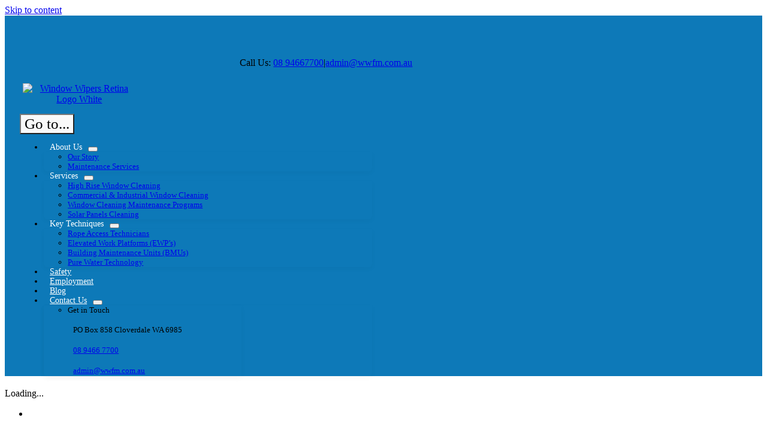

--- FILE ---
content_type: application/javascript; charset=utf-8
request_url: https://datamart.github.io/Komito/komito.js
body_size: -11
content:
/* @license http://www.apache.org/licenses/LICENSE-2.0 */
(function() {
  var script = document.createElement('SCRIPT');
  script.src = 'https://komito.net/komito.js';
  document.body.appendChild(script);

  console.log('This site uses an outdated version of Komito Analytics script.\n' +
              'Please visit https://komito.net/integration/ for more details.');
})();


--- FILE ---
content_type: text/plain
request_url: https://www.google-analytics.com/j/collect?v=1&_v=j102&a=812533665&t=pageview&_s=1&dl=https%3A%2F%2Fwindowwipers.com.au%2F&ul=en-us%40posix&dt=Commercial%20Window%20Cleaning%20Perth%20-%20Window%20Wipers&sr=1280x720&vp=1280x720&_u=YADAAEABAAAAACAAI~&jid=436199727&gjid=301663601&cid=1786342497.1768995196&tid=UA-123341804-1&_gid=845339672.1768995197&_r=1&_slc=1&gtm=45He61g1n8156BC7ZRv79595301za200zd79595301&gcd=13l3l3l3l1l1&dma=0&tag_exp=103116026~103200004~104527907~104528500~104684208~104684211~105391252~115938465~115938469~117041587~117091818~117171316&z=1189785376
body_size: -569
content:
2,cG-4HFGHBKGPL